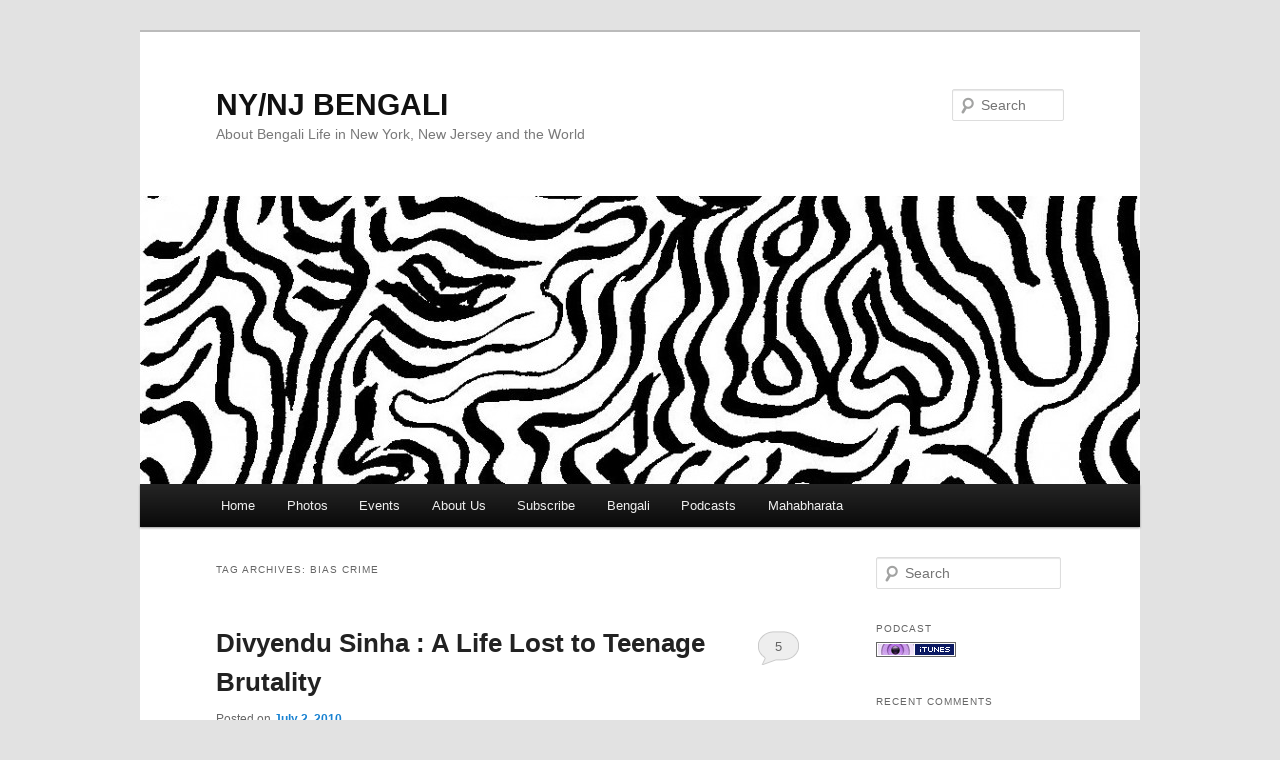

--- FILE ---
content_type: text/html; charset=UTF-8
request_url: https://nynjbengali.com/tag/bias-crime/
body_size: 7954
content:
<!DOCTYPE html>
<html lang="en-US">
<head>
<meta charset="UTF-8" />
<meta name="viewport" content="width=device-width, initial-scale=1.0" />
<title>
bias crime | NY/NJ BENGALI	</title>
<link rel="profile" href="https://gmpg.org/xfn/11" />
<link rel="stylesheet" type="text/css" media="all" href="https://nynjbengali.com/wp-content/themes/twentyeleven/style.css?ver=20251202" />
<link rel="pingback" href="https://nynjbengali.com/xmlrpc.php">
<meta name='robots' content='max-image-preview:large' />
<link rel='dns-prefetch' href='//s.w.org' />
		<script type="text/javascript">
			window._wpemojiSettings = {"baseUrl":"https:\/\/s.w.org\/images\/core\/emoji\/13.1.0\/72x72\/","ext":".png","svgUrl":"https:\/\/s.w.org\/images\/core\/emoji\/13.1.0\/svg\/","svgExt":".svg","source":{"concatemoji":"https:\/\/nynjbengali.com\/wp-includes\/js\/wp-emoji-release.min.js?ver=5.8.12"}};
			!function(e,a,t){var n,r,o,i=a.createElement("canvas"),p=i.getContext&&i.getContext("2d");function s(e,t){var a=String.fromCharCode;p.clearRect(0,0,i.width,i.height),p.fillText(a.apply(this,e),0,0);e=i.toDataURL();return p.clearRect(0,0,i.width,i.height),p.fillText(a.apply(this,t),0,0),e===i.toDataURL()}function c(e){var t=a.createElement("script");t.src=e,t.defer=t.type="text/javascript",a.getElementsByTagName("head")[0].appendChild(t)}for(o=Array("flag","emoji"),t.supports={everything:!0,everythingExceptFlag:!0},r=0;r<o.length;r++)t.supports[o[r]]=function(e){if(!p||!p.fillText)return!1;switch(p.textBaseline="top",p.font="600 32px Arial",e){case"flag":return s([127987,65039,8205,9895,65039],[127987,65039,8203,9895,65039])?!1:!s([55356,56826,55356,56819],[55356,56826,8203,55356,56819])&&!s([55356,57332,56128,56423,56128,56418,56128,56421,56128,56430,56128,56423,56128,56447],[55356,57332,8203,56128,56423,8203,56128,56418,8203,56128,56421,8203,56128,56430,8203,56128,56423,8203,56128,56447]);case"emoji":return!s([10084,65039,8205,55357,56613],[10084,65039,8203,55357,56613])}return!1}(o[r]),t.supports.everything=t.supports.everything&&t.supports[o[r]],"flag"!==o[r]&&(t.supports.everythingExceptFlag=t.supports.everythingExceptFlag&&t.supports[o[r]]);t.supports.everythingExceptFlag=t.supports.everythingExceptFlag&&!t.supports.flag,t.DOMReady=!1,t.readyCallback=function(){t.DOMReady=!0},t.supports.everything||(n=function(){t.readyCallback()},a.addEventListener?(a.addEventListener("DOMContentLoaded",n,!1),e.addEventListener("load",n,!1)):(e.attachEvent("onload",n),a.attachEvent("onreadystatechange",function(){"complete"===a.readyState&&t.readyCallback()})),(n=t.source||{}).concatemoji?c(n.concatemoji):n.wpemoji&&n.twemoji&&(c(n.twemoji),c(n.wpemoji)))}(window,document,window._wpemojiSettings);
		</script>
		<style type="text/css">
img.wp-smiley,
img.emoji {
	display: inline !important;
	border: none !important;
	box-shadow: none !important;
	height: 1em !important;
	width: 1em !important;
	margin: 0 .07em !important;
	vertical-align: -0.1em !important;
	background: none !important;
	padding: 0 !important;
}
</style>
	<link rel='stylesheet' id='wp-block-library-css'  href='https://nynjbengali.com/wp-includes/css/dist/block-library/style.min.css?ver=5.8.12' type='text/css' media='all' />
<style id='wp-block-library-theme-inline-css' type='text/css'>
#start-resizable-editor-section{display:none}.wp-block-audio figcaption{color:#555;font-size:13px;text-align:center}.is-dark-theme .wp-block-audio figcaption{color:hsla(0,0%,100%,.65)}.wp-block-code{font-family:Menlo,Consolas,monaco,monospace;color:#1e1e1e;padding:.8em 1em;border:1px solid #ddd;border-radius:4px}.wp-block-embed figcaption{color:#555;font-size:13px;text-align:center}.is-dark-theme .wp-block-embed figcaption{color:hsla(0,0%,100%,.65)}.blocks-gallery-caption{color:#555;font-size:13px;text-align:center}.is-dark-theme .blocks-gallery-caption{color:hsla(0,0%,100%,.65)}.wp-block-image figcaption{color:#555;font-size:13px;text-align:center}.is-dark-theme .wp-block-image figcaption{color:hsla(0,0%,100%,.65)}.wp-block-pullquote{border-top:4px solid;border-bottom:4px solid;margin-bottom:1.75em;color:currentColor}.wp-block-pullquote__citation,.wp-block-pullquote cite,.wp-block-pullquote footer{color:currentColor;text-transform:uppercase;font-size:.8125em;font-style:normal}.wp-block-quote{border-left:.25em solid;margin:0 0 1.75em;padding-left:1em}.wp-block-quote cite,.wp-block-quote footer{color:currentColor;font-size:.8125em;position:relative;font-style:normal}.wp-block-quote.has-text-align-right{border-left:none;border-right:.25em solid;padding-left:0;padding-right:1em}.wp-block-quote.has-text-align-center{border:none;padding-left:0}.wp-block-quote.is-large,.wp-block-quote.is-style-large{border:none}.wp-block-search .wp-block-search__label{font-weight:700}.wp-block-group.has-background{padding:1.25em 2.375em;margin-top:0;margin-bottom:0}.wp-block-separator{border:none;border-bottom:2px solid;margin-left:auto;margin-right:auto;opacity:.4}.wp-block-separator:not(.is-style-wide):not(.is-style-dots){width:100px}.wp-block-separator.has-background:not(.is-style-dots){border-bottom:none;height:1px}.wp-block-separator.has-background:not(.is-style-wide):not(.is-style-dots){height:2px}.wp-block-table thead{border-bottom:3px solid}.wp-block-table tfoot{border-top:3px solid}.wp-block-table td,.wp-block-table th{padding:.5em;border:1px solid;word-break:normal}.wp-block-table figcaption{color:#555;font-size:13px;text-align:center}.is-dark-theme .wp-block-table figcaption{color:hsla(0,0%,100%,.65)}.wp-block-video figcaption{color:#555;font-size:13px;text-align:center}.is-dark-theme .wp-block-video figcaption{color:hsla(0,0%,100%,.65)}.wp-block-template-part.has-background{padding:1.25em 2.375em;margin-top:0;margin-bottom:0}#end-resizable-editor-section{display:none}
</style>
<style id='powerpress-player-block-style-inline-css' type='text/css'>


</style>
<link rel='stylesheet' id='twentyeleven-block-style-css'  href='https://nynjbengali.com/wp-content/themes/twentyeleven/blocks.css?ver=20240703' type='text/css' media='all' />
<link rel="https://api.w.org/" href="https://nynjbengali.com/wp-json/" /><link rel="alternate" type="application/json" href="https://nynjbengali.com/wp-json/wp/v2/tags/93" /><link rel="EditURI" type="application/rsd+xml" title="RSD" href="https://nynjbengali.com/xmlrpc.php?rsd" />
<link rel="wlwmanifest" type="application/wlwmanifest+xml" href="https://nynjbengali.com/wp-includes/wlwmanifest.xml" /> 
<meta name="generator" content="WordPress 5.8.12" />
            <script type="text/javascript"><!--
                                function powerpress_pinw(pinw_url){window.open(pinw_url, 'PowerPressPlayer','toolbar=0,status=0,resizable=1,width=460,height=320');	return false;}
                //-->

                // tabnab protection
                window.addEventListener('load', function () {
                    // make all links have rel="noopener noreferrer"
                    document.querySelectorAll('a[target="_blank"]').forEach(link => {
                        link.setAttribute('rel', 'noopener noreferrer');
                    });
                });
            </script>
            <style type="text/css">.recentcomments a{display:inline !important;padding:0 !important;margin:0 !important;}</style></head>

<body class="archive tag tag-bias-crime tag-93 wp-embed-responsive single-author two-column right-sidebar">
<div class="skip-link"><a class="assistive-text" href="#content">Skip to primary content</a></div><div class="skip-link"><a class="assistive-text" href="#secondary">Skip to secondary content</a></div><div id="page" class="hfeed">
	<header id="branding">
			<hgroup>
									<h1 id="site-title"><span><a href="https://nynjbengali.com/" rel="home" >NY/NJ BENGALI</a></span></h1>
										<h2 id="site-description">About Bengali Life in New York, New Jersey and the World</h2>
							</hgroup>

						<a href="https://nynjbengali.com/" rel="home" >
				<img src="https://nynjbengali.com/wp-content/uploads/2012/04/cropped-Tagore002.jpg" width="1000" height="288" alt="NY/NJ BENGALI" srcset="https://nynjbengali.com/wp-content/uploads/2012/04/cropped-Tagore002.jpg 1000w, https://nynjbengali.com/wp-content/uploads/2012/04/cropped-Tagore002-300x86.jpg 300w, https://nynjbengali.com/wp-content/uploads/2012/04/cropped-Tagore002-500x144.jpg 500w" sizes="(max-width: 1000px) 100vw, 1000px" />			</a>
			
									<form method="get" id="searchform" action="https://nynjbengali.com/">
		<label for="s" class="assistive-text">Search</label>
		<input type="text" class="field" name="s" id="s" placeholder="Search" />
		<input type="submit" class="submit" name="submit" id="searchsubmit" value="Search" />
	</form>
			
			<nav id="access">
				<h3 class="assistive-text">Main menu</h3>
				<div class="menu-menu-container"><ul id="menu-menu" class="menu"><li id="menu-item-1130" class="menu-item menu-item-type-custom menu-item-object-custom menu-item-home menu-item-1130"><a href="http://nynjbengali.com/">Home</a></li>
<li id="menu-item-1123" class="menu-item menu-item-type-post_type menu-item-object-page menu-item-1123"><a href="https://nynjbengali.com/photos/">Photos</a></li>
<li id="menu-item-1124" class="menu-item menu-item-type-post_type menu-item-object-page menu-item-1124"><a href="https://nynjbengali.com/events/">Events</a></li>
<li id="menu-item-1125" class="menu-item menu-item-type-post_type menu-item-object-page menu-item-1125"><a href="https://nynjbengali.com/about-us/">About Us</a></li>
<li id="menu-item-1126" class="menu-item menu-item-type-post_type menu-item-object-page menu-item-1126"><a href="https://nynjbengali.com/subscribe/">Subscribe</a></li>
<li id="menu-item-1127" class="menu-item menu-item-type-taxonomy menu-item-object-category menu-item-1127"><a href="https://nynjbengali.com/category/bengali/">Bengali</a></li>
<li id="menu-item-1209" class="menu-item menu-item-type-post_type menu-item-object-page menu-item-1209"><a href="https://nynjbengali.com/podcasts/">Podcasts</a></li>
<li id="menu-item-1259" class="menu-item menu-item-type-post_type menu-item-object-page menu-item-1259"><a href="https://nynjbengali.com/mahabharata-2/">Mahabharata</a></li>
</ul></div>			</nav><!-- #access -->
	</header><!-- #branding -->


	<div id="main">

		<section id="primary">
			<div id="content" role="main">

			
				<header class="page-header">
					<h1 class="page-title">
					Tag Archives: <span>bias crime</span>					</h1>

									</header>

				
				
					
	<article id="post-498" class="post-498 post type-post status-publish format-standard hentry category-generic tag-apparent-reason tag-asian-indian-community tag-bias-crime tag-bruce-kaplan tag-brutality tag-community-members tag-computer-scientist tag-county-prosecutor tag-dastardly-act tag-dr-sinha tag-horrific-incident tag-last-friday tag-matter-what-kind tag-nehru tag-old-bridge tag-old-bridge-new-jersey tag-old-computer tag-perpetrators tag-township-officials tag-young-boys">
		<header class="entry-header">
						<h1 class="entry-title"><a href="https://nynjbengali.com/divyendu-sinha-a-life-lost-to-teenage-brutality/" rel="bookmark">Divyendu Sinha : A Life Lost to Teenage Brutality</a></h1>
			
						<div class="entry-meta">
				<span class="sep">Posted on </span><a href="https://nynjbengali.com/divyendu-sinha-a-life-lost-to-teenage-brutality/" title="12:52 am" rel="bookmark"><time class="entry-date" datetime="2010-07-02T00:52:53-04:00">July 2, 2010</time></a><span class="by-author"> <span class="sep"> by </span> <span class="author vcard"><a class="url fn n" href="https://nynjbengali.com/author/sudipta/" title="View all posts by sudipta" rel="author">sudipta</a></span></span>			</div><!-- .entry-meta -->
			
						<div class="comments-link">
				<a href="https://nynjbengali.com/divyendu-sinha-a-life-lost-to-teenage-brutality/#comments">5</a>			</div>
					</header><!-- .entry-header -->

				<div class="entry-content">
			<p>Last Friday night a horrific incident took place in an otherwise decent neighborhood in Old Bridge New Jersey. Dr. Divyendu Sinha, a forty nine year old Computer scientist, was having a walk outside his house with his wife and two sons when five teenagers came out of their car and started beating Dr. Sinha for no apparent reason. Dr. Sinha was severely injured and was later taken to the hospital where he died on Sunday morning.  The brutality of this incident shocked not only the entire Indian American community, but also the society at large. The local law enforcement have arrested all the five perpetrators and have charged them with murder although their names have been withheld due to their age (between 16 and 17).   Early reports classified this as a random incident, but according to recent statements from the County Prosecutor Bruce Kaplan,  bias crime charges will not be ruled out.  In a recent meeting with the township officials, the Asian Indian community members have expressed that they have been harassed regularly by the local teenagers, and this is not a random incident at all. The township officials have instructed the community members that they should inform the police whenever they experience such behavior. I hope that the legal process takes due action and the criminals pay the highest price for their dastardly act.   <a href="https://nynjbengali.com/divyendu-sinha-a-life-lost-to-teenage-brutality/#more-498" class="more-link">Continue reading <span class="meta-nav">&rarr;</span></a></p>
					</div><!-- .entry-content -->
		
		<footer class="entry-meta">
			
										<span class="cat-links">
					<span class="entry-utility-prep entry-utility-prep-cat-links">Posted in</span> <a href="https://nynjbengali.com/category/generic/" rel="category tag">Generic</a>			</span>
							
										<span class="sep"> | </span>
								<span class="tag-links">
					<span class="entry-utility-prep entry-utility-prep-tag-links">Tagged</span> <a href="https://nynjbengali.com/tag/apparent-reason/" rel="tag">apparent reason</a>, <a href="https://nynjbengali.com/tag/asian-indian-community/" rel="tag">asian indian community</a>, <a href="https://nynjbengali.com/tag/bias-crime/" rel="tag">bias crime</a>, <a href="https://nynjbengali.com/tag/bruce-kaplan/" rel="tag">bruce kaplan</a>, <a href="https://nynjbengali.com/tag/brutality/" rel="tag">brutality</a>, <a href="https://nynjbengali.com/tag/community-members/" rel="tag">community members</a>, <a href="https://nynjbengali.com/tag/computer-scientist/" rel="tag">computer scientist</a>, <a href="https://nynjbengali.com/tag/county-prosecutor/" rel="tag">county prosecutor</a>, <a href="https://nynjbengali.com/tag/dastardly-act/" rel="tag">dastardly act</a>, <a href="https://nynjbengali.com/tag/dr-sinha/" rel="tag">dr sinha</a>, <a href="https://nynjbengali.com/tag/horrific-incident/" rel="tag">horrific incident</a>, <a href="https://nynjbengali.com/tag/last-friday/" rel="tag">last friday</a>, <a href="https://nynjbengali.com/tag/matter-what-kind/" rel="tag">matter what kind</a>, <a href="https://nynjbengali.com/tag/nehru/" rel="tag">nehru</a>, <a href="https://nynjbengali.com/tag/old-bridge/" rel="tag">old bridge</a>, <a href="https://nynjbengali.com/tag/old-bridge-new-jersey/" rel="tag">old bridge new jersey</a>, <a href="https://nynjbengali.com/tag/old-computer/" rel="tag">old computer</a>, <a href="https://nynjbengali.com/tag/perpetrators/" rel="tag">perpetrators</a>, <a href="https://nynjbengali.com/tag/township-officials/" rel="tag">township officials</a>, <a href="https://nynjbengali.com/tag/young-boys/" rel="tag">young boys</a>			</span>
							
										<span class="sep"> | </span>
						<span class="comments-link"><a href="https://nynjbengali.com/divyendu-sinha-a-life-lost-to-teenage-brutality/#comments"><b>5</b> Replies</a></span>
			
					</footer><!-- .entry-meta -->
	</article><!-- #post-498 -->

				
				
			
			</div><!-- #content -->
		</section><!-- #primary -->

		<div id="secondary" class="widget-area" role="complementary">
			<aside id="search-2" class="widget widget_search">	<form method="get" id="searchform" action="https://nynjbengali.com/">
		<label for="s" class="assistive-text">Search</label>
		<input type="text" class="field" name="s" id="s" placeholder="Search" />
		<input type="submit" class="submit" name="submit" id="searchsubmit" value="Search" />
	</form>
</aside><aside id="text-9" class="widget widget_text"><h3 class="widget-title">Podcast</h3>			<div class="textwidget"><a href="https://itunes.apple.com/us/podcast/mahabharata/id888135469?mt=2" target="_blank" rel="noopener">
 <img src="http://nynjbengali.com/wp-content/uploads/2014/07/chicklet_itunes.gif" />
</a></div>
		</aside><aside id="recent-comments-2" class="widget widget_recent_comments"><h3 class="widget-title">Recent Comments</h3><ul id="recentcomments"><li class="recentcomments"><span class="comment-author-link">BINUMON K T</span> on <a href="https://nynjbengali.com/mahabharata-2/#comment-199971">Mahabharata</a></li><li class="recentcomments"><span class="comment-author-link">Ajay Reddivari</span> on <a href="https://nynjbengali.com/mahabharata-2/#comment-198249">Mahabharata</a></li><li class="recentcomments"><span class="comment-author-link">Pravin Menon</span> on <a href="https://nynjbengali.com/mahabharata-episode-61-day-eleven-of-the-war-duryodhan-appoints-dron-as-the-commander-in-chief/#comment-198078">Mahabharata Episode 61 – Day Eleven of the War – Duryodhan appoints Dron as the commander-in chief</a></li><li class="recentcomments"><span class="comment-author-link">Vivek Das</span> on <a href="https://nynjbengali.com/goat-and-the-bengali-intelligentsia-4/#comment-197994">Goat and the Bengali Intelligentsia</a></li><li class="recentcomments"><span class="comment-author-link">Suresh</span> on <a href="https://nynjbengali.com/mahabharata-2/#comment-197819">Mahabharata</a></li></ul></aside><aside id="text-6" class="widget widget_text"><h3 class="widget-title">Like The Page</h3>			<div class="textwidget"><!-- Facebook Badge START --><a href="https://www.facebook.com/MahabharataPodcast" title="The Stories of Mahabharata" style="font-family: &quot;lucida grande&quot;,tahoma,verdana,arial,sans-serif; font-size: 11px; font-variant: normal; font-style: normal; font-weight: normal; color: #3B5998; text-decoration: none;" target="_TOP" rel="noopener">The Stories of Mahabharata</a><br /><a href="https://www.facebook.com/MahabharataPodcast" title="The Stories of Mahabharata" target="_TOP" rel="noopener"><img class="img" src="https://badge.facebook.com/badge/1455807171364563.11091.855512045.png" style="border: 0px;" alt="" /></a><br /><a href="https://www.facebook.com/advertising" title="Make your own badge!" style="font-family: &quot;lucida grande&quot;,tahoma,verdana,arial,sans-serif; font-size: 11px; font-variant: normal; font-style: normal; font-weight: normal; color: #3B5998; text-decoration: none;" target="_TOP" rel="noopener">Promote Your Page Too</a><!-- Facebook Badge END --></div>
		</aside><aside id="text-4" class="widget widget_text"><h3 class="widget-title">Sponsors</h3>			<div class="textwidget"><script type="text/javascript"><!--
google_ad_client = "ca-pub-8294975955889638";
/* Link Box */
google_ad_slot = "9257570400";
google_ad_width = 200;
google_ad_height = 90;
//-->
</script>
<script type="text/javascript"
src="http://pagead2.googlesyndication.com/pagead/show_ads.js">
</script></div>
		</aside><aside id="text-3" class="widget widget_text"><h3 class="widget-title">Natak Samagra</h3>			<div class="textwidget"><iframe src="//www.facebook.com/plugins/likebox.php?href=http%3A%2F%2Fwww.facebook.com%2Fnataksamagra&amp;width=200&amp;height=590&amp;colorscheme=light&amp;show_faces=true&amp;border_color&amp;stream=true&amp;header=true&amp;appId=242378662509865" scrolling="no" frameborder="0" style="border:none; overflow:hidden; width:100%; height:590px;" allowTransparency="true"></iframe></div>
		</aside><aside id="categories-2" class="widget widget_categories"><h3 class="widget-title">Categories</h3><form action="https://nynjbengali.com" method="get"><label class="screen-reader-text" for="cat">Categories</label><select  name='cat' id='cat' class='postform' >
	<option value='-1'>Select Category</option>
	<option class="level-0" value="3">Arts-Culture</option>
	<option class="level-0" value="4">Asides</option>
	<option class="level-0" value="625">Bengali</option>
	<option class="level-0" value="5">Cartoons</option>
	<option class="level-0" value="7">Events</option>
	<option class="level-0" value="8">Generic</option>
	<option class="level-0" value="9">Music</option>
	<option class="level-0" value="10">Need Help</option>
	<option class="level-0" value="11">Nuggets</option>
	<option class="level-0" value="616">Podcast</option>
	<option class="level-0" value="12">Reviews</option>
	<option class="level-0" value="13">Social</option>
</select>
</form>
<script type="text/javascript">
/* <![CDATA[ */
(function() {
	var dropdown = document.getElementById( "cat" );
	function onCatChange() {
		if ( dropdown.options[ dropdown.selectedIndex ].value > 0 ) {
			dropdown.parentNode.submit();
		}
	}
	dropdown.onchange = onCatChange;
})();
/* ]]> */
</script>

			</aside><aside id="linkcat-2" class="widget widget_links"><h3 class="widget-title">Blogroll</h3>
	<ul class='xoxo blogroll'>
<li><a href="http://codex.wordpress.org/">Documentation</a></li>
<li><a href="http://ectainc.org" rel="me" title="A Theater Group Based in New Jersey">ECTA Theatre Group</a></li>
<li><a href="http://parabaas.com/" title="A Bengali Webzine">Parabaas</a></li>
<li><a href="http://wordpress.org/extend/plugins/">Plugins</a></li>
<li><a href="http://wordpress.org/support/">Support Forum</a></li>
<li><a href="http://wordpress.org/news/">WordPress Blog</a></li>

	</ul>
</aside>
<aside id="archives-2" class="widget widget_archive"><h3 class="widget-title">Archives</h3>
			<ul>
					<li><a href='https://nynjbengali.com/2021/09/'>September 2021</a></li>
	<li><a href='https://nynjbengali.com/2021/06/'>June 2021</a></li>
	<li><a href='https://nynjbengali.com/2021/01/'>January 2021</a></li>
	<li><a href='https://nynjbengali.com/2020/09/'>September 2020</a></li>
	<li><a href='https://nynjbengali.com/2020/05/'>May 2020</a></li>
	<li><a href='https://nynjbengali.com/2019/11/'>November 2019</a></li>
	<li><a href='https://nynjbengali.com/2019/03/'>March 2019</a></li>
	<li><a href='https://nynjbengali.com/2018/10/'>October 2018</a></li>
	<li><a href='https://nynjbengali.com/2018/07/'>July 2018</a></li>
	<li><a href='https://nynjbengali.com/2018/04/'>April 2018</a></li>
	<li><a href='https://nynjbengali.com/2018/01/'>January 2018</a></li>
	<li><a href='https://nynjbengali.com/2017/11/'>November 2017</a></li>
	<li><a href='https://nynjbengali.com/2017/09/'>September 2017</a></li>
	<li><a href='https://nynjbengali.com/2017/07/'>July 2017</a></li>
	<li><a href='https://nynjbengali.com/2017/06/'>June 2017</a></li>
	<li><a href='https://nynjbengali.com/2017/04/'>April 2017</a></li>
	<li><a href='https://nynjbengali.com/2017/02/'>February 2017</a></li>
	<li><a href='https://nynjbengali.com/2017/01/'>January 2017</a></li>
	<li><a href='https://nynjbengali.com/2016/12/'>December 2016</a></li>
	<li><a href='https://nynjbengali.com/2016/10/'>October 2016</a></li>
	<li><a href='https://nynjbengali.com/2016/09/'>September 2016</a></li>
	<li><a href='https://nynjbengali.com/2016/08/'>August 2016</a></li>
	<li><a href='https://nynjbengali.com/2016/07/'>July 2016</a></li>
	<li><a href='https://nynjbengali.com/2016/06/'>June 2016</a></li>
	<li><a href='https://nynjbengali.com/2016/05/'>May 2016</a></li>
	<li><a href='https://nynjbengali.com/2016/04/'>April 2016</a></li>
	<li><a href='https://nynjbengali.com/2016/03/'>March 2016</a></li>
	<li><a href='https://nynjbengali.com/2016/02/'>February 2016</a></li>
	<li><a href='https://nynjbengali.com/2016/01/'>January 2016</a></li>
	<li><a href='https://nynjbengali.com/2015/12/'>December 2015</a></li>
	<li><a href='https://nynjbengali.com/2015/11/'>November 2015</a></li>
	<li><a href='https://nynjbengali.com/2015/10/'>October 2015</a></li>
	<li><a href='https://nynjbengali.com/2015/09/'>September 2015</a></li>
	<li><a href='https://nynjbengali.com/2015/08/'>August 2015</a></li>
	<li><a href='https://nynjbengali.com/2015/07/'>July 2015</a></li>
	<li><a href='https://nynjbengali.com/2015/06/'>June 2015</a></li>
	<li><a href='https://nynjbengali.com/2015/05/'>May 2015</a></li>
	<li><a href='https://nynjbengali.com/2015/04/'>April 2015</a></li>
	<li><a href='https://nynjbengali.com/2015/03/'>March 2015</a></li>
	<li><a href='https://nynjbengali.com/2015/02/'>February 2015</a></li>
	<li><a href='https://nynjbengali.com/2015/01/'>January 2015</a></li>
	<li><a href='https://nynjbengali.com/2014/12/'>December 2014</a></li>
	<li><a href='https://nynjbengali.com/2014/11/'>November 2014</a></li>
	<li><a href='https://nynjbengali.com/2014/10/'>October 2014</a></li>
	<li><a href='https://nynjbengali.com/2014/09/'>September 2014</a></li>
	<li><a href='https://nynjbengali.com/2014/08/'>August 2014</a></li>
	<li><a href='https://nynjbengali.com/2014/07/'>July 2014</a></li>
	<li><a href='https://nynjbengali.com/2014/06/'>June 2014</a></li>
	<li><a href='https://nynjbengali.com/2014/05/'>May 2014</a></li>
	<li><a href='https://nynjbengali.com/2014/04/'>April 2014</a></li>
	<li><a href='https://nynjbengali.com/2014/03/'>March 2014</a></li>
	<li><a href='https://nynjbengali.com/2014/02/'>February 2014</a></li>
	<li><a href='https://nynjbengali.com/2014/01/'>January 2014</a></li>
	<li><a href='https://nynjbengali.com/2013/11/'>November 2013</a></li>
	<li><a href='https://nynjbengali.com/2013/10/'>October 2013</a></li>
	<li><a href='https://nynjbengali.com/2013/09/'>September 2013</a></li>
	<li><a href='https://nynjbengali.com/2013/08/'>August 2013</a></li>
	<li><a href='https://nynjbengali.com/2013/07/'>July 2013</a></li>
	<li><a href='https://nynjbengali.com/2013/06/'>June 2013</a></li>
	<li><a href='https://nynjbengali.com/2013/05/'>May 2013</a></li>
	<li><a href='https://nynjbengali.com/2013/04/'>April 2013</a></li>
	<li><a href='https://nynjbengali.com/2013/03/'>March 2013</a></li>
	<li><a href='https://nynjbengali.com/2013/02/'>February 2013</a></li>
	<li><a href='https://nynjbengali.com/2013/01/'>January 2013</a></li>
	<li><a href='https://nynjbengali.com/2012/12/'>December 2012</a></li>
	<li><a href='https://nynjbengali.com/2012/11/'>November 2012</a></li>
	<li><a href='https://nynjbengali.com/2012/10/'>October 2012</a></li>
	<li><a href='https://nynjbengali.com/2012/09/'>September 2012</a></li>
	<li><a href='https://nynjbengali.com/2012/08/'>August 2012</a></li>
	<li><a href='https://nynjbengali.com/2012/07/'>July 2012</a></li>
	<li><a href='https://nynjbengali.com/2012/06/'>June 2012</a></li>
	<li><a href='https://nynjbengali.com/2012/05/'>May 2012</a></li>
	<li><a href='https://nynjbengali.com/2012/04/'>April 2012</a></li>
	<li><a href='https://nynjbengali.com/2012/03/'>March 2012</a></li>
	<li><a href='https://nynjbengali.com/2012/02/'>February 2012</a></li>
	<li><a href='https://nynjbengali.com/2011/12/'>December 2011</a></li>
	<li><a href='https://nynjbengali.com/2011/11/'>November 2011</a></li>
	<li><a href='https://nynjbengali.com/2011/10/'>October 2011</a></li>
	<li><a href='https://nynjbengali.com/2011/09/'>September 2011</a></li>
	<li><a href='https://nynjbengali.com/2011/08/'>August 2011</a></li>
	<li><a href='https://nynjbengali.com/2011/07/'>July 2011</a></li>
	<li><a href='https://nynjbengali.com/2011/06/'>June 2011</a></li>
	<li><a href='https://nynjbengali.com/2011/05/'>May 2011</a></li>
	<li><a href='https://nynjbengali.com/2011/04/'>April 2011</a></li>
	<li><a href='https://nynjbengali.com/2011/03/'>March 2011</a></li>
	<li><a href='https://nynjbengali.com/2011/02/'>February 2011</a></li>
	<li><a href='https://nynjbengali.com/2011/01/'>January 2011</a></li>
	<li><a href='https://nynjbengali.com/2010/12/'>December 2010</a></li>
	<li><a href='https://nynjbengali.com/2010/10/'>October 2010</a></li>
	<li><a href='https://nynjbengali.com/2010/09/'>September 2010</a></li>
	<li><a href='https://nynjbengali.com/2010/08/'>August 2010</a></li>
	<li><a href='https://nynjbengali.com/2010/07/'>July 2010</a></li>
	<li><a href='https://nynjbengali.com/2010/06/'>June 2010</a></li>
	<li><a href='https://nynjbengali.com/2010/05/'>May 2010</a></li>
	<li><a href='https://nynjbengali.com/2010/04/'>April 2010</a></li>
	<li><a href='https://nynjbengali.com/2010/03/'>March 2010</a></li>
	<li><a href='https://nynjbengali.com/2010/02/'>February 2010</a></li>
	<li><a href='https://nynjbengali.com/2010/01/'>January 2010</a></li>
	<li><a href='https://nynjbengali.com/2009/12/'>December 2009</a></li>
	<li><a href='https://nynjbengali.com/2009/11/'>November 2009</a></li>
	<li><a href='https://nynjbengali.com/2009/10/'>October 2009</a></li>
	<li><a href='https://nynjbengali.com/2009/09/'>September 2009</a></li>
	<li><a href='https://nynjbengali.com/2009/08/'>August 2009</a></li>
	<li><a href='https://nynjbengali.com/2009/07/'>July 2009</a></li>
	<li><a href='https://nynjbengali.com/2009/06/'>June 2009</a></li>
	<li><a href='https://nynjbengali.com/2009/05/'>May 2009</a></li>
	<li><a href='https://nynjbengali.com/2009/04/'>April 2009</a></li>
	<li><a href='https://nynjbengali.com/2009/03/'>March 2009</a></li>
	<li><a href='https://nynjbengali.com/2009/02/'>February 2009</a></li>
	<li><a href='https://nynjbengali.com/2009/01/'>January 2009</a></li>
	<li><a href='https://nynjbengali.com/2008/12/'>December 2008</a></li>
	<li><a href='https://nynjbengali.com/2008/11/'>November 2008</a></li>
	<li><a href='https://nynjbengali.com/2008/10/'>October 2008</a></li>
	<li><a href='https://nynjbengali.com/2008/09/'>September 2008</a></li>
	<li><a href='https://nynjbengali.com/2008/08/'>August 2008</a></li>
	<li><a href='https://nynjbengali.com/2008/07/'>July 2008</a></li>
	<li><a href='https://nynjbengali.com/2008/06/'>June 2008</a></li>
	<li><a href='https://nynjbengali.com/2008/05/'>May 2008</a></li>
	<li><a href='https://nynjbengali.com/2008/04/'>April 2008</a></li>
	<li><a href='https://nynjbengali.com/2008/03/'>March 2008</a></li>
	<li><a href='https://nynjbengali.com/2008/02/'>February 2008</a></li>
	<li><a href='https://nynjbengali.com/2008/01/'>January 2008</a></li>
	<li><a href='https://nynjbengali.com/2007/12/'>December 2007</a></li>
	<li><a href='https://nynjbengali.com/2007/11/'>November 2007</a></li>
	<li><a href='https://nynjbengali.com/2007/10/'>October 2007</a></li>
	<li><a href='https://nynjbengali.com/2007/09/'>September 2007</a></li>
	<li><a href='https://nynjbengali.com/2007/08/'>August 2007</a></li>
	<li><a href='https://nynjbengali.com/2007/05/'>May 2007</a></li>
	<li><a href='https://nynjbengali.com/2007/04/'>April 2007</a></li>
	<li><a href='https://nynjbengali.com/2006/04/'>April 2006</a></li>
	<li><a href='https://nynjbengali.com/2006/03/'>March 2006</a></li>
	<li><a href='https://nynjbengali.com/2006/01/'>January 2006</a></li>
	<li><a href='https://nynjbengali.com/2005/12/'>December 2005</a></li>
	<li><a href='https://nynjbengali.com/2005/11/'>November 2005</a></li>
	<li><a href='https://nynjbengali.com/2005/10/'>October 2005</a></li>
	<li><a href='https://nynjbengali.com/2005/07/'>July 2005</a></li>
	<li><a href='https://nynjbengali.com/2005/06/'>June 2005</a></li>
	<li><a href='https://nynjbengali.com/2005/05/'>May 2005</a></li>
	<li><a href='https://nynjbengali.com/2005/03/'>March 2005</a></li>
			</ul>

			</aside><aside id="meta-2" class="widget widget_meta"><h3 class="widget-title">Meta</h3>
		<ul>
						<li><a href="https://nynjbengali.com/wp-login.php">Log in</a></li>
			<li><a href="https://nynjbengali.com/feed/">Entries feed</a></li>
			<li><a href="https://nynjbengali.com/comments/feed/">Comments feed</a></li>

			<li><a href="https://wordpress.org/">WordPress.org</a></li>
		</ul>

		</aside><aside id="text-8" class="widget widget_text">			<div class="textwidget"></div>
		</aside>		</div><!-- #secondary .widget-area -->

	</div><!-- #main -->

	<footer id="colophon">

			
<div id="supplementary" class="one">
		<div id="first" class="widget-area" role="complementary">
		<aside id="text-5" class="widget widget_text"><h3 class="widget-title">Footer</h3>			<div class="textwidget"><script type="text/javascript"><!--
google_ad_client = "ca-pub-8294975955889638";
/* Adsense_Leader */
google_ad_slot = "1034920695";
google_ad_width = 728;
google_ad_height = 90;
//-->
</script>
<script type="text/javascript"
src="http://pagead2.googlesyndication.com/pagead/show_ads.js">
</script></div>
		</aside>	</div><!-- #first .widget-area -->
	
	
	</div><!-- #supplementary -->

			<div id="site-generator">
												<a href="https://wordpress.org/" class="imprint" title="Semantic Personal Publishing Platform">
					Proudly powered by WordPress				</a>
			</div>
	</footer><!-- #colophon -->
</div><!-- #page -->

<script type='text/javascript' src='https://nynjbengali.com/wp-includes/js/wp-embed.min.js?ver=5.8.12' id='wp-embed-js'></script>

</body>
</html>
